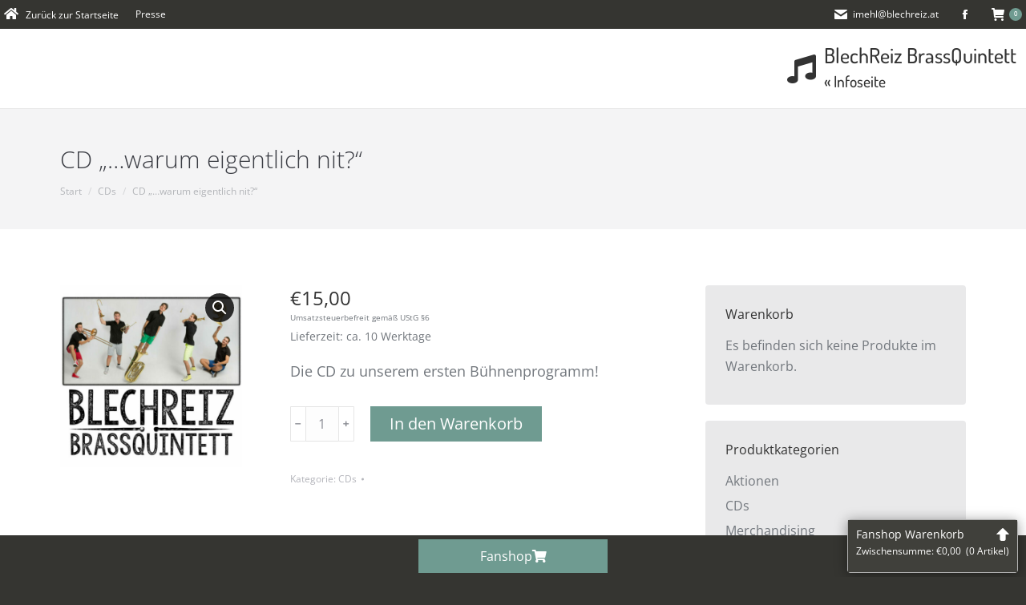

--- FILE ---
content_type: text/html; charset=UTF-8
request_url: https://www.blechreiz.at/produkt/cd-warum-eigentlich-nit/
body_size: 17795
content:
<!DOCTYPE html>
<!--[if !(IE 6) | !(IE 7) | !(IE 8)  ]><!-->
<html lang="de" class="no-js">
<!--<![endif]-->
<head>
	<meta charset="UTF-8" />
		<meta name="viewport" content="width=device-width, initial-scale=1, maximum-scale=1, user-scalable=0">
		<meta name="theme-color" content="#6f9b91"/>	<link rel="profile" href="https://gmpg.org/xfn/11" />
	<title>CD &#8222;&#8230;warum eigentlich nit?&#8220; &#8211; Blechreiz Brassquintett</title>
<meta name='robots' content='max-image-preview:large' />
	<style>img:is([sizes="auto" i], [sizes^="auto," i]) { contain-intrinsic-size: 3000px 1500px }</style>
	
<link rel="alternate" type="application/rss+xml" title="Blechreiz Brassquintett &raquo; Feed" href="https://www.blechreiz.at/feed/" />
<script>
window._wpemojiSettings = {"baseUrl":"https:\/\/s.w.org\/images\/core\/emoji\/15.0.3\/72x72\/","ext":".png","svgUrl":"https:\/\/s.w.org\/images\/core\/emoji\/15.0.3\/svg\/","svgExt":".svg","source":{"concatemoji":"https:\/\/www.blechreiz.at\/wp-includes\/js\/wp-emoji-release.min.js?ver=6.7.4"}};
/*! This file is auto-generated */
!function(i,n){var o,s,e;function c(e){try{var t={supportTests:e,timestamp:(new Date).valueOf()};sessionStorage.setItem(o,JSON.stringify(t))}catch(e){}}function p(e,t,n){e.clearRect(0,0,e.canvas.width,e.canvas.height),e.fillText(t,0,0);var t=new Uint32Array(e.getImageData(0,0,e.canvas.width,e.canvas.height).data),r=(e.clearRect(0,0,e.canvas.width,e.canvas.height),e.fillText(n,0,0),new Uint32Array(e.getImageData(0,0,e.canvas.width,e.canvas.height).data));return t.every(function(e,t){return e===r[t]})}function u(e,t,n){switch(t){case"flag":return n(e,"\ud83c\udff3\ufe0f\u200d\u26a7\ufe0f","\ud83c\udff3\ufe0f\u200b\u26a7\ufe0f")?!1:!n(e,"\ud83c\uddfa\ud83c\uddf3","\ud83c\uddfa\u200b\ud83c\uddf3")&&!n(e,"\ud83c\udff4\udb40\udc67\udb40\udc62\udb40\udc65\udb40\udc6e\udb40\udc67\udb40\udc7f","\ud83c\udff4\u200b\udb40\udc67\u200b\udb40\udc62\u200b\udb40\udc65\u200b\udb40\udc6e\u200b\udb40\udc67\u200b\udb40\udc7f");case"emoji":return!n(e,"\ud83d\udc26\u200d\u2b1b","\ud83d\udc26\u200b\u2b1b")}return!1}function f(e,t,n){var r="undefined"!=typeof WorkerGlobalScope&&self instanceof WorkerGlobalScope?new OffscreenCanvas(300,150):i.createElement("canvas"),a=r.getContext("2d",{willReadFrequently:!0}),o=(a.textBaseline="top",a.font="600 32px Arial",{});return e.forEach(function(e){o[e]=t(a,e,n)}),o}function t(e){var t=i.createElement("script");t.src=e,t.defer=!0,i.head.appendChild(t)}"undefined"!=typeof Promise&&(o="wpEmojiSettingsSupports",s=["flag","emoji"],n.supports={everything:!0,everythingExceptFlag:!0},e=new Promise(function(e){i.addEventListener("DOMContentLoaded",e,{once:!0})}),new Promise(function(t){var n=function(){try{var e=JSON.parse(sessionStorage.getItem(o));if("object"==typeof e&&"number"==typeof e.timestamp&&(new Date).valueOf()<e.timestamp+604800&&"object"==typeof e.supportTests)return e.supportTests}catch(e){}return null}();if(!n){if("undefined"!=typeof Worker&&"undefined"!=typeof OffscreenCanvas&&"undefined"!=typeof URL&&URL.createObjectURL&&"undefined"!=typeof Blob)try{var e="postMessage("+f.toString()+"("+[JSON.stringify(s),u.toString(),p.toString()].join(",")+"));",r=new Blob([e],{type:"text/javascript"}),a=new Worker(URL.createObjectURL(r),{name:"wpTestEmojiSupports"});return void(a.onmessage=function(e){c(n=e.data),a.terminate(),t(n)})}catch(e){}c(n=f(s,u,p))}t(n)}).then(function(e){for(var t in e)n.supports[t]=e[t],n.supports.everything=n.supports.everything&&n.supports[t],"flag"!==t&&(n.supports.everythingExceptFlag=n.supports.everythingExceptFlag&&n.supports[t]);n.supports.everythingExceptFlag=n.supports.everythingExceptFlag&&!n.supports.flag,n.DOMReady=!1,n.readyCallback=function(){n.DOMReady=!0}}).then(function(){return e}).then(function(){var e;n.supports.everything||(n.readyCallback(),(e=n.source||{}).concatemoji?t(e.concatemoji):e.wpemoji&&e.twemoji&&(t(e.twemoji),t(e.wpemoji)))}))}((window,document),window._wpemojiSettings);
</script>
<link rel='stylesheet' id='german-market-blocks-integrations-css' href='https://www.blechreiz.at/wp-content/plugins/woocommerce-german-market/german-market-blocks/build/integrations.css?ver=3.47' media='all' />
<link rel='stylesheet' id='german-market-checkout-block-checkboxes-css' href='https://www.blechreiz.at/wp-content/plugins/woocommerce-german-market/german-market-blocks/build/blocks/checkout-checkboxes/style-index.css?ver=3.47' media='all' />
<style id='wp-emoji-styles-inline-css'>

	img.wp-smiley, img.emoji {
		display: inline !important;
		border: none !important;
		box-shadow: none !important;
		height: 1em !important;
		width: 1em !important;
		margin: 0 0.07em !important;
		vertical-align: -0.1em !important;
		background: none !important;
		padding: 0 !important;
	}
</style>
<link rel='stylesheet' id='wp-block-library-css' href='https://www.blechreiz.at/wp-includes/css/dist/block-library/style.min.css?ver=6.7.4' media='all' />
<style id='wp-block-library-theme-inline-css'>
.wp-block-audio :where(figcaption){color:#555;font-size:13px;text-align:center}.is-dark-theme .wp-block-audio :where(figcaption){color:#ffffffa6}.wp-block-audio{margin:0 0 1em}.wp-block-code{border:1px solid #ccc;border-radius:4px;font-family:Menlo,Consolas,monaco,monospace;padding:.8em 1em}.wp-block-embed :where(figcaption){color:#555;font-size:13px;text-align:center}.is-dark-theme .wp-block-embed :where(figcaption){color:#ffffffa6}.wp-block-embed{margin:0 0 1em}.blocks-gallery-caption{color:#555;font-size:13px;text-align:center}.is-dark-theme .blocks-gallery-caption{color:#ffffffa6}:root :where(.wp-block-image figcaption){color:#555;font-size:13px;text-align:center}.is-dark-theme :root :where(.wp-block-image figcaption){color:#ffffffa6}.wp-block-image{margin:0 0 1em}.wp-block-pullquote{border-bottom:4px solid;border-top:4px solid;color:currentColor;margin-bottom:1.75em}.wp-block-pullquote cite,.wp-block-pullquote footer,.wp-block-pullquote__citation{color:currentColor;font-size:.8125em;font-style:normal;text-transform:uppercase}.wp-block-quote{border-left:.25em solid;margin:0 0 1.75em;padding-left:1em}.wp-block-quote cite,.wp-block-quote footer{color:currentColor;font-size:.8125em;font-style:normal;position:relative}.wp-block-quote:where(.has-text-align-right){border-left:none;border-right:.25em solid;padding-left:0;padding-right:1em}.wp-block-quote:where(.has-text-align-center){border:none;padding-left:0}.wp-block-quote.is-large,.wp-block-quote.is-style-large,.wp-block-quote:where(.is-style-plain){border:none}.wp-block-search .wp-block-search__label{font-weight:700}.wp-block-search__button{border:1px solid #ccc;padding:.375em .625em}:where(.wp-block-group.has-background){padding:1.25em 2.375em}.wp-block-separator.has-css-opacity{opacity:.4}.wp-block-separator{border:none;border-bottom:2px solid;margin-left:auto;margin-right:auto}.wp-block-separator.has-alpha-channel-opacity{opacity:1}.wp-block-separator:not(.is-style-wide):not(.is-style-dots){width:100px}.wp-block-separator.has-background:not(.is-style-dots){border-bottom:none;height:1px}.wp-block-separator.has-background:not(.is-style-wide):not(.is-style-dots){height:2px}.wp-block-table{margin:0 0 1em}.wp-block-table td,.wp-block-table th{word-break:normal}.wp-block-table :where(figcaption){color:#555;font-size:13px;text-align:center}.is-dark-theme .wp-block-table :where(figcaption){color:#ffffffa6}.wp-block-video :where(figcaption){color:#555;font-size:13px;text-align:center}.is-dark-theme .wp-block-video :where(figcaption){color:#ffffffa6}.wp-block-video{margin:0 0 1em}:root :where(.wp-block-template-part.has-background){margin-bottom:0;margin-top:0;padding:1.25em 2.375em}
</style>
<style id='classic-theme-styles-inline-css'>
/*! This file is auto-generated */
.wp-block-button__link{color:#fff;background-color:#32373c;border-radius:9999px;box-shadow:none;text-decoration:none;padding:calc(.667em + 2px) calc(1.333em + 2px);font-size:1.125em}.wp-block-file__button{background:#32373c;color:#fff;text-decoration:none}
</style>
<style id='global-styles-inline-css'>
:root{--wp--preset--aspect-ratio--square: 1;--wp--preset--aspect-ratio--4-3: 4/3;--wp--preset--aspect-ratio--3-4: 3/4;--wp--preset--aspect-ratio--3-2: 3/2;--wp--preset--aspect-ratio--2-3: 2/3;--wp--preset--aspect-ratio--16-9: 16/9;--wp--preset--aspect-ratio--9-16: 9/16;--wp--preset--color--black: #000000;--wp--preset--color--cyan-bluish-gray: #abb8c3;--wp--preset--color--white: #FFF;--wp--preset--color--pale-pink: #f78da7;--wp--preset--color--vivid-red: #cf2e2e;--wp--preset--color--luminous-vivid-orange: #ff6900;--wp--preset--color--luminous-vivid-amber: #fcb900;--wp--preset--color--light-green-cyan: #7bdcb5;--wp--preset--color--vivid-green-cyan: #00d084;--wp--preset--color--pale-cyan-blue: #8ed1fc;--wp--preset--color--vivid-cyan-blue: #0693e3;--wp--preset--color--vivid-purple: #9b51e0;--wp--preset--color--accent: #6f9b91;--wp--preset--color--dark-gray: #111;--wp--preset--color--light-gray: #767676;--wp--preset--gradient--vivid-cyan-blue-to-vivid-purple: linear-gradient(135deg,rgba(6,147,227,1) 0%,rgb(155,81,224) 100%);--wp--preset--gradient--light-green-cyan-to-vivid-green-cyan: linear-gradient(135deg,rgb(122,220,180) 0%,rgb(0,208,130) 100%);--wp--preset--gradient--luminous-vivid-amber-to-luminous-vivid-orange: linear-gradient(135deg,rgba(252,185,0,1) 0%,rgba(255,105,0,1) 100%);--wp--preset--gradient--luminous-vivid-orange-to-vivid-red: linear-gradient(135deg,rgba(255,105,0,1) 0%,rgb(207,46,46) 100%);--wp--preset--gradient--very-light-gray-to-cyan-bluish-gray: linear-gradient(135deg,rgb(238,238,238) 0%,rgb(169,184,195) 100%);--wp--preset--gradient--cool-to-warm-spectrum: linear-gradient(135deg,rgb(74,234,220) 0%,rgb(151,120,209) 20%,rgb(207,42,186) 40%,rgb(238,44,130) 60%,rgb(251,105,98) 80%,rgb(254,248,76) 100%);--wp--preset--gradient--blush-light-purple: linear-gradient(135deg,rgb(255,206,236) 0%,rgb(152,150,240) 100%);--wp--preset--gradient--blush-bordeaux: linear-gradient(135deg,rgb(254,205,165) 0%,rgb(254,45,45) 50%,rgb(107,0,62) 100%);--wp--preset--gradient--luminous-dusk: linear-gradient(135deg,rgb(255,203,112) 0%,rgb(199,81,192) 50%,rgb(65,88,208) 100%);--wp--preset--gradient--pale-ocean: linear-gradient(135deg,rgb(255,245,203) 0%,rgb(182,227,212) 50%,rgb(51,167,181) 100%);--wp--preset--gradient--electric-grass: linear-gradient(135deg,rgb(202,248,128) 0%,rgb(113,206,126) 100%);--wp--preset--gradient--midnight: linear-gradient(135deg,rgb(2,3,129) 0%,rgb(40,116,252) 100%);--wp--preset--font-size--small: 13px;--wp--preset--font-size--medium: 20px;--wp--preset--font-size--large: 36px;--wp--preset--font-size--x-large: 42px;--wp--preset--spacing--20: 0.44rem;--wp--preset--spacing--30: 0.67rem;--wp--preset--spacing--40: 1rem;--wp--preset--spacing--50: 1.5rem;--wp--preset--spacing--60: 2.25rem;--wp--preset--spacing--70: 3.38rem;--wp--preset--spacing--80: 5.06rem;--wp--preset--shadow--natural: 6px 6px 9px rgba(0, 0, 0, 0.2);--wp--preset--shadow--deep: 12px 12px 50px rgba(0, 0, 0, 0.4);--wp--preset--shadow--sharp: 6px 6px 0px rgba(0, 0, 0, 0.2);--wp--preset--shadow--outlined: 6px 6px 0px -3px rgba(255, 255, 255, 1), 6px 6px rgba(0, 0, 0, 1);--wp--preset--shadow--crisp: 6px 6px 0px rgba(0, 0, 0, 1);}:where(.is-layout-flex){gap: 0.5em;}:where(.is-layout-grid){gap: 0.5em;}body .is-layout-flex{display: flex;}.is-layout-flex{flex-wrap: wrap;align-items: center;}.is-layout-flex > :is(*, div){margin: 0;}body .is-layout-grid{display: grid;}.is-layout-grid > :is(*, div){margin: 0;}:where(.wp-block-columns.is-layout-flex){gap: 2em;}:where(.wp-block-columns.is-layout-grid){gap: 2em;}:where(.wp-block-post-template.is-layout-flex){gap: 1.25em;}:where(.wp-block-post-template.is-layout-grid){gap: 1.25em;}.has-black-color{color: var(--wp--preset--color--black) !important;}.has-cyan-bluish-gray-color{color: var(--wp--preset--color--cyan-bluish-gray) !important;}.has-white-color{color: var(--wp--preset--color--white) !important;}.has-pale-pink-color{color: var(--wp--preset--color--pale-pink) !important;}.has-vivid-red-color{color: var(--wp--preset--color--vivid-red) !important;}.has-luminous-vivid-orange-color{color: var(--wp--preset--color--luminous-vivid-orange) !important;}.has-luminous-vivid-amber-color{color: var(--wp--preset--color--luminous-vivid-amber) !important;}.has-light-green-cyan-color{color: var(--wp--preset--color--light-green-cyan) !important;}.has-vivid-green-cyan-color{color: var(--wp--preset--color--vivid-green-cyan) !important;}.has-pale-cyan-blue-color{color: var(--wp--preset--color--pale-cyan-blue) !important;}.has-vivid-cyan-blue-color{color: var(--wp--preset--color--vivid-cyan-blue) !important;}.has-vivid-purple-color{color: var(--wp--preset--color--vivid-purple) !important;}.has-black-background-color{background-color: var(--wp--preset--color--black) !important;}.has-cyan-bluish-gray-background-color{background-color: var(--wp--preset--color--cyan-bluish-gray) !important;}.has-white-background-color{background-color: var(--wp--preset--color--white) !important;}.has-pale-pink-background-color{background-color: var(--wp--preset--color--pale-pink) !important;}.has-vivid-red-background-color{background-color: var(--wp--preset--color--vivid-red) !important;}.has-luminous-vivid-orange-background-color{background-color: var(--wp--preset--color--luminous-vivid-orange) !important;}.has-luminous-vivid-amber-background-color{background-color: var(--wp--preset--color--luminous-vivid-amber) !important;}.has-light-green-cyan-background-color{background-color: var(--wp--preset--color--light-green-cyan) !important;}.has-vivid-green-cyan-background-color{background-color: var(--wp--preset--color--vivid-green-cyan) !important;}.has-pale-cyan-blue-background-color{background-color: var(--wp--preset--color--pale-cyan-blue) !important;}.has-vivid-cyan-blue-background-color{background-color: var(--wp--preset--color--vivid-cyan-blue) !important;}.has-vivid-purple-background-color{background-color: var(--wp--preset--color--vivid-purple) !important;}.has-black-border-color{border-color: var(--wp--preset--color--black) !important;}.has-cyan-bluish-gray-border-color{border-color: var(--wp--preset--color--cyan-bluish-gray) !important;}.has-white-border-color{border-color: var(--wp--preset--color--white) !important;}.has-pale-pink-border-color{border-color: var(--wp--preset--color--pale-pink) !important;}.has-vivid-red-border-color{border-color: var(--wp--preset--color--vivid-red) !important;}.has-luminous-vivid-orange-border-color{border-color: var(--wp--preset--color--luminous-vivid-orange) !important;}.has-luminous-vivid-amber-border-color{border-color: var(--wp--preset--color--luminous-vivid-amber) !important;}.has-light-green-cyan-border-color{border-color: var(--wp--preset--color--light-green-cyan) !important;}.has-vivid-green-cyan-border-color{border-color: var(--wp--preset--color--vivid-green-cyan) !important;}.has-pale-cyan-blue-border-color{border-color: var(--wp--preset--color--pale-cyan-blue) !important;}.has-vivid-cyan-blue-border-color{border-color: var(--wp--preset--color--vivid-cyan-blue) !important;}.has-vivid-purple-border-color{border-color: var(--wp--preset--color--vivid-purple) !important;}.has-vivid-cyan-blue-to-vivid-purple-gradient-background{background: var(--wp--preset--gradient--vivid-cyan-blue-to-vivid-purple) !important;}.has-light-green-cyan-to-vivid-green-cyan-gradient-background{background: var(--wp--preset--gradient--light-green-cyan-to-vivid-green-cyan) !important;}.has-luminous-vivid-amber-to-luminous-vivid-orange-gradient-background{background: var(--wp--preset--gradient--luminous-vivid-amber-to-luminous-vivid-orange) !important;}.has-luminous-vivid-orange-to-vivid-red-gradient-background{background: var(--wp--preset--gradient--luminous-vivid-orange-to-vivid-red) !important;}.has-very-light-gray-to-cyan-bluish-gray-gradient-background{background: var(--wp--preset--gradient--very-light-gray-to-cyan-bluish-gray) !important;}.has-cool-to-warm-spectrum-gradient-background{background: var(--wp--preset--gradient--cool-to-warm-spectrum) !important;}.has-blush-light-purple-gradient-background{background: var(--wp--preset--gradient--blush-light-purple) !important;}.has-blush-bordeaux-gradient-background{background: var(--wp--preset--gradient--blush-bordeaux) !important;}.has-luminous-dusk-gradient-background{background: var(--wp--preset--gradient--luminous-dusk) !important;}.has-pale-ocean-gradient-background{background: var(--wp--preset--gradient--pale-ocean) !important;}.has-electric-grass-gradient-background{background: var(--wp--preset--gradient--electric-grass) !important;}.has-midnight-gradient-background{background: var(--wp--preset--gradient--midnight) !important;}.has-small-font-size{font-size: var(--wp--preset--font-size--small) !important;}.has-medium-font-size{font-size: var(--wp--preset--font-size--medium) !important;}.has-large-font-size{font-size: var(--wp--preset--font-size--large) !important;}.has-x-large-font-size{font-size: var(--wp--preset--font-size--x-large) !important;}
:where(.wp-block-post-template.is-layout-flex){gap: 1.25em;}:where(.wp-block-post-template.is-layout-grid){gap: 1.25em;}
:where(.wp-block-columns.is-layout-flex){gap: 2em;}:where(.wp-block-columns.is-layout-grid){gap: 2em;}
:root :where(.wp-block-pullquote){font-size: 1.5em;line-height: 1.6;}
</style>
<link rel='stylesheet' id='photoswipe-css' href='https://www.blechreiz.at/wp-content/plugins/woocommerce/assets/css/photoswipe/photoswipe.min.css?ver=9.8.1' media='all' />
<link rel='stylesheet' id='photoswipe-default-skin-css' href='https://www.blechreiz.at/wp-content/plugins/woocommerce/assets/css/photoswipe/default-skin/default-skin.min.css?ver=9.8.1' media='all' />
<style id='woocommerce-inline-inline-css'>
.woocommerce form .form-row .required { visibility: visible; }
</style>
<link rel='stylesheet' id='wpfront-notification-bar-css' href='https://www.blechreiz.at/wp-content/plugins/wpfront-notification-bar/css/wpfront-notification-bar.min.css?ver=3.4.2.04051' media='all' />
<link rel='stylesheet' id='brands-styles-css' href='https://www.blechreiz.at/wp-content/plugins/woocommerce/assets/css/brands.css?ver=9.8.1' media='all' />
<link rel='stylesheet' id='the7-font-css' href='https://www.blechreiz.at/wp-content/themes/dt-the7/fonts/icomoon-the7-font/icomoon-the7-font.min.css?ver=12.4.1' media='all' />
<link rel='stylesheet' id='the7-awesome-fonts-css' href='https://www.blechreiz.at/wp-content/themes/dt-the7/fonts/FontAwesome/css/all.min.css?ver=12.4.1' media='all' />
<link rel='stylesheet' id='the7-awesome-fonts-back-css' href='https://www.blechreiz.at/wp-content/themes/dt-the7/fonts/FontAwesome/back-compat.min.css?ver=12.4.1' media='all' />
<link rel='stylesheet' id='the7-Defaults-css' href='https://www.blechreiz.at/wp-content/uploads/smile_fonts/Defaults/Defaults.css?ver=6.7.4' media='all' />
<link rel='stylesheet' id='bw-woofc-resetcss-css' href='https://www.blechreiz.at/wp-content/plugins/floating-cart-for-woocommerce//css/reset.css?ver=180329-133735' media='all' />
<link rel='stylesheet' id='bw-woofc-floatingcartcss-css' href='https://www.blechreiz.at/wp-content/plugins/floating-cart-for-woocommerce//css/floatingcart.css?ver=180329-133735' media='all' />
<link rel='stylesheet' id='simcal-qtip-css' href='https://www.blechreiz.at/wp-content/plugins/google-calendar-events/assets/generated/vendor/jquery.qtip.min.css?ver=3.5.0' media='all' />
<link rel='stylesheet' id='simcal-default-calendar-grid-css' href='https://www.blechreiz.at/wp-content/plugins/google-calendar-events/assets/generated/default-calendar-grid.min.css?ver=3.5.0' media='all' />
<link rel='stylesheet' id='simcal-default-calendar-list-css' href='https://www.blechreiz.at/wp-content/plugins/google-calendar-events/assets/generated/default-calendar-list.min.css?ver=3.5.0' media='all' />
<link rel='stylesheet' id='german-market-blocks-order-button-position-css' href='https://www.blechreiz.at/wp-content/plugins/woocommerce-german-market/german-market-blocks/additional-css/order-button-checkout-fields.css?ver=3.47' media='all' />
<link rel='stylesheet' id='dt-web-fonts-css' href='//www.blechreiz.at/wp-content/uploads/omgf/dt-web-fonts/dt-web-fonts.css?ver=1661320159' media='all' />
<link rel='stylesheet' id='dt-main-css' href='https://www.blechreiz.at/wp-content/themes/dt-the7/css/main.min.css?ver=12.4.1' media='all' />
<style id='dt-main-inline-css'>
body #load {
  display: block;
  height: 100%;
  overflow: hidden;
  position: fixed;
  width: 100%;
  z-index: 9901;
  opacity: 1;
  visibility: visible;
  transition: all .35s ease-out;
}
.load-wrap {
  width: 100%;
  height: 100%;
  background-position: center center;
  background-repeat: no-repeat;
  text-align: center;
  display: -ms-flexbox;
  display: -ms-flex;
  display: flex;
  -ms-align-items: center;
  -ms-flex-align: center;
  align-items: center;
  -ms-flex-flow: column wrap;
  flex-flow: column wrap;
  -ms-flex-pack: center;
  -ms-justify-content: center;
  justify-content: center;
}
.load-wrap > svg {
  position: absolute;
  top: 50%;
  left: 50%;
  transform: translate(-50%,-50%);
}
#load {
  background: var(--the7-elementor-beautiful-loading-bg,#353531);
  --the7-beautiful-spinner-color2: var(--the7-beautiful-spinner-color,#ffffff);
}

</style>
<link rel='stylesheet' id='the7-custom-scrollbar-css' href='https://www.blechreiz.at/wp-content/themes/dt-the7/lib/custom-scrollbar/custom-scrollbar.min.css?ver=12.4.1' media='all' />
<link rel='stylesheet' id='the7-wpbakery-css' href='https://www.blechreiz.at/wp-content/themes/dt-the7/css/wpbakery.min.css?ver=12.4.1' media='all' />
<link rel='stylesheet' id='woocommerce-de_frontend_styles-css' href='https://www.blechreiz.at/wp-content/plugins/woocommerce-german-market/css/frontend.min.css?ver=3.47' media='all' />
<link rel='stylesheet' id='the7-css-vars-css' href='https://www.blechreiz.at/wp-content/uploads/the7-css/css-vars.css?ver=78ecea4dc799' media='all' />
<link rel='stylesheet' id='dt-custom-css' href='https://www.blechreiz.at/wp-content/uploads/the7-css/custom.css?ver=78ecea4dc799' media='all' />
<link rel='stylesheet' id='wc-dt-custom-css' href='https://www.blechreiz.at/wp-content/uploads/the7-css/compatibility/wc-dt-custom.css?ver=78ecea4dc799' media='all' />
<link rel='stylesheet' id='dt-media-css' href='https://www.blechreiz.at/wp-content/uploads/the7-css/media.css?ver=78ecea4dc799' media='all' />
<link rel='stylesheet' id='the7-mega-menu-css' href='https://www.blechreiz.at/wp-content/uploads/the7-css/mega-menu.css?ver=78ecea4dc799' media='all' />
<link rel='stylesheet' id='style-css' href='https://www.blechreiz.at/wp-content/themes/dt-the7-child/style.css?ver=12.4.1' media='all' />
<script src="https://www.blechreiz.at/wp-includes/js/jquery/jquery.min.js?ver=3.7.1" id="jquery-core-js"></script>
<script src="https://www.blechreiz.at/wp-includes/js/jquery/jquery-migrate.min.js?ver=3.4.1" id="jquery-migrate-js"></script>
<script src="https://www.blechreiz.at/wp-content/plugins/woocommerce/assets/js/jquery-blockui/jquery.blockUI.min.js?ver=2.7.0-wc.9.8.1" id="jquery-blockui-js" data-wp-strategy="defer"></script>
<script id="wc-add-to-cart-js-extra">
var wc_add_to_cart_params = {"ajax_url":"\/wp-admin\/admin-ajax.php","wc_ajax_url":"\/?wc-ajax=%%endpoint%%","i18n_view_cart":"Warenkorb anzeigen","cart_url":"https:\/\/www.blechreiz.at\/fanshop\/warenkorb\/","is_cart":"","cart_redirect_after_add":"no"};
</script>
<script src="https://www.blechreiz.at/wp-content/plugins/woocommerce/assets/js/frontend/add-to-cart.min.js?ver=9.8.1" id="wc-add-to-cart-js" data-wp-strategy="defer"></script>
<script src="https://www.blechreiz.at/wp-content/plugins/woocommerce/assets/js/zoom/jquery.zoom.min.js?ver=1.7.21-wc.9.8.1" id="zoom-js" defer data-wp-strategy="defer"></script>
<script src="https://www.blechreiz.at/wp-content/plugins/woocommerce/assets/js/flexslider/jquery.flexslider.min.js?ver=2.7.2-wc.9.8.1" id="flexslider-js" defer data-wp-strategy="defer"></script>
<script src="https://www.blechreiz.at/wp-content/plugins/woocommerce/assets/js/photoswipe/photoswipe.min.js?ver=4.1.1-wc.9.8.1" id="photoswipe-js" defer data-wp-strategy="defer"></script>
<script src="https://www.blechreiz.at/wp-content/plugins/woocommerce/assets/js/photoswipe/photoswipe-ui-default.min.js?ver=4.1.1-wc.9.8.1" id="photoswipe-ui-default-js" defer data-wp-strategy="defer"></script>
<script id="wc-single-product-js-extra">
var wc_single_product_params = {"i18n_required_rating_text":"Bitte w\u00e4hle eine Bewertung","i18n_rating_options":["1 von 5\u00a0Sternen","2 von 5\u00a0Sternen","3 von 5\u00a0Sternen","4 von 5\u00a0Sternen","5 von 5\u00a0Sternen"],"i18n_product_gallery_trigger_text":"Bildergalerie im Vollbildmodus anzeigen","review_rating_required":"yes","flexslider":{"rtl":false,"animation":"slide","smoothHeight":true,"directionNav":false,"controlNav":"thumbnails","slideshow":false,"animationSpeed":500,"animationLoop":false,"allowOneSlide":false},"zoom_enabled":"1","zoom_options":[],"photoswipe_enabled":"1","photoswipe_options":{"shareEl":false,"closeOnScroll":false,"history":false,"hideAnimationDuration":0,"showAnimationDuration":0},"flexslider_enabled":"1"};
</script>
<script src="https://www.blechreiz.at/wp-content/plugins/woocommerce/assets/js/frontend/single-product.min.js?ver=9.8.1" id="wc-single-product-js" defer data-wp-strategy="defer"></script>
<script src="https://www.blechreiz.at/wp-content/plugins/woocommerce/assets/js/js-cookie/js.cookie.min.js?ver=2.1.4-wc.9.8.1" id="js-cookie-js" defer data-wp-strategy="defer"></script>
<script id="woocommerce-js-extra">
var woocommerce_params = {"ajax_url":"\/wp-admin\/admin-ajax.php","wc_ajax_url":"\/?wc-ajax=%%endpoint%%","i18n_password_show":"Passwort anzeigen","i18n_password_hide":"Passwort verbergen"};
</script>
<script src="https://www.blechreiz.at/wp-content/plugins/woocommerce/assets/js/frontend/woocommerce.min.js?ver=9.8.1" id="woocommerce-js" defer data-wp-strategy="defer"></script>
<script src="https://www.blechreiz.at/wp-content/plugins/js_composer/assets/js/vendors/woocommerce-add-to-cart.js?ver=8.3.1" id="vc_woocommerce-add-to-cart-js-js"></script>
<script src="https://www.blechreiz.at/wp-content/plugins/wpfront-notification-bar/js/wpfront-notification-bar.min.js?ver=3.4.2.04051" id="wpfront-notification-bar-js"></script>
<script id="bw-woofc-frontend-js-js-extra">
var bwwoofcvars = {"ajaxNonce":"74f0e0682c","ajaxHandlerUrl":"https:\/\/www.blechreiz.at\/wp-admin\/admin-ajax.php"};
</script>
<script src="https://www.blechreiz.at/wp-content/plugins/floating-cart-for-woocommerce//scripts/bravowp-woo-floatingcart.js?ver=180329-133735" id="bw-woofc-frontend-js-js"></script>
<script id="dt-above-fold-js-extra">
var dtLocal = {"themeUrl":"https:\/\/www.blechreiz.at\/wp-content\/themes\/dt-the7","passText":"Um diesen gesch\u00fctzten Eintrag anzusehen, geben Sie bitte das Passwort ein:","moreButtonText":{"loading":"Lade...","loadMore":"Mehr laden"},"postID":"1520","ajaxurl":"https:\/\/www.blechreiz.at\/wp-admin\/admin-ajax.php","REST":{"baseUrl":"https:\/\/www.blechreiz.at\/wp-json\/the7\/v1","endpoints":{"sendMail":"\/send-mail"}},"contactMessages":{"required":"One or more fields have an error. Please check and try again.","terms":"Please accept the privacy policy.","fillTheCaptchaError":"Please, fill the captcha."},"captchaSiteKey":"","ajaxNonce":"4767748583","pageData":"","themeSettings":{"smoothScroll":"off","lazyLoading":false,"desktopHeader":{"height":70},"ToggleCaptionEnabled":"disabled","ToggleCaption":"Navigation","floatingHeader":{"showAfter":100,"showMenu":true,"height":70,"logo":{"showLogo":true,"html":"","url":"https:\/\/www.blechreiz.at\/"}},"topLine":{"floatingTopLine":{"logo":{"showLogo":false,"html":""}}},"mobileHeader":{"firstSwitchPoint":970,"secondSwitchPoint":768,"firstSwitchPointHeight":70,"secondSwitchPointHeight":70,"mobileToggleCaptionEnabled":"disabled","mobileToggleCaption":"Menu"},"stickyMobileHeaderFirstSwitch":{"logo":{"html":""}},"stickyMobileHeaderSecondSwitch":{"logo":{"html":""}},"sidebar":{"switchPoint":970},"boxedWidth":"1280px"},"VCMobileScreenWidth":"768","wcCartFragmentHash":"14b337e17a4ff9a1ed011c133576f69e"};
var dtShare = {"shareButtonText":{"facebook":"Share on Facebook","twitter":"Share on X","pinterest":"Pin it","linkedin":"Share on Linkedin","whatsapp":"Share on Whatsapp"},"overlayOpacity":"85"};
</script>
<script src="https://www.blechreiz.at/wp-content/themes/dt-the7/js/above-the-fold.min.js?ver=12.4.1" id="dt-above-fold-js"></script>
<script id="woocommerce_de_frontend-js-extra">
var sepa_ajax_object = {"ajax_url":"https:\/\/www.blechreiz.at\/wp-admin\/admin-ajax.php","nonce":"0ac5ef8f0a"};
var woocommerce_remove_updated_totals = {"val":"0"};
var woocommerce_payment_update = {"val":"1"};
var german_market_price_variable_products = {"val":"gm_default"};
var german_market_price_variable_theme_extra_element = {"val":"none"};
var german_market_legal_info_product_reviews = {"element":".woocommerce-Reviews .commentlist","activated":"off"};
var ship_different_address = {"message":"<p class=\"woocommerce-notice woocommerce-notice--info woocommerce-info\" id=\"german-market-puchase-on-account-message\">\"Lieferung an eine andere Adresse senden\" ist f\u00fcr die gew\u00e4hlte Zahlungsart \"Kauf auf Rechnung\" nicht verf\u00fcgbar und wurde deaktiviert!<\/p>","before_element":".woocommerce-checkout-payment"};
</script>
<script src="https://www.blechreiz.at/wp-content/plugins/woocommerce-german-market/js/WooCommerce-German-Market-Frontend.min.js?ver=3.47" id="woocommerce_de_frontend-js"></script>
<script src="https://www.blechreiz.at/wp-content/themes/dt-the7/js/compatibility/woocommerce/woocommerce.min.js?ver=12.4.1" id="dt-woocommerce-js"></script>
<script></script><link rel="https://api.w.org/" href="https://www.blechreiz.at/wp-json/" /><link rel="alternate" title="JSON" type="application/json" href="https://www.blechreiz.at/wp-json/wp/v2/product/1520" /><link rel="EditURI" type="application/rsd+xml" title="RSD" href="https://www.blechreiz.at/xmlrpc.php?rsd" />
<meta name="generator" content="WordPress 6.7.4" />
<meta name="generator" content="WooCommerce 9.8.1" />
<link rel="canonical" href="https://www.blechreiz.at/produkt/cd-warum-eigentlich-nit/" />
<link rel='shortlink' href='https://www.blechreiz.at/?p=1520' />
<link rel="alternate" title="oEmbed (JSON)" type="application/json+oembed" href="https://www.blechreiz.at/wp-json/oembed/1.0/embed?url=https%3A%2F%2Fwww.blechreiz.at%2Fprodukt%2Fcd-warum-eigentlich-nit%2F" />
<link rel="alternate" title="oEmbed (XML)" type="text/xml+oembed" href="https://www.blechreiz.at/wp-json/oembed/1.0/embed?url=https%3A%2F%2Fwww.blechreiz.at%2Fprodukt%2Fcd-warum-eigentlich-nit%2F&#038;format=xml" />
<meta property="og:site_name" content="Blechreiz Brassquintett" />
<meta property="og:title" content="CD &#8222;&#8230;warum eigentlich nit?&#8220;" />
<meta property="og:image" content="https://www.blechreiz.at/wp-content/uploads/2017/12/Cover-e1683825630800.jpg" />
<meta property="og:url" content="https://www.blechreiz.at/produkt/cd-warum-eigentlich-nit/" />
<meta property="og:type" content="article" />
	<noscript><style>.woocommerce-product-gallery{ opacity: 1 !important; }</style></noscript>
	<meta name="generator" content="Powered by WPBakery Page Builder - drag and drop page builder for WordPress."/>
<script type="text/javascript" id="the7-loader-script">
document.addEventListener("DOMContentLoaded", function(event) {
	var load = document.getElementById("load");
	if(!load.classList.contains('loader-removed')){
		var removeLoading = setTimeout(function() {
			load.className += " loader-removed";
		}, 300);
	}
});
</script>
		<link rel="icon" href="https://www.blechreiz.at/wp-content/uploads/sites/15/2016/03/the7-new-fav1.gif" type="image/gif" sizes="16x16"/><link rel="icon" href="https://www.blechreiz.at/wp-content/uploads/sites/15/2016/03/the7-new-fav-hd1.gif" type="image/gif" sizes="32x32"/><noscript><style> .wpb_animate_when_almost_visible { opacity: 1; }</style></noscript><!-- Global site tag (gtag.js) - Google Analytics -->
<script async src="https://www.googletagmanager.com/gtag/js?id=UA-116574255-1"></script>
<script>
  window.dataLayer = window.dataLayer || [];
  function gtag(){dataLayer.push(arguments);}
  gtag('js', new Date());

  gtag('config', 'UA-116574255-1');
</script>
<style id='the7-custom-inline-css' type='text/css'>
/*Font near contact form select menus*/
.product-preorder-form {
font-size: 14px; 
color: #333333; 
}

/*Font in contact form messages*/
.wpcf7-response-output {
color: #333333;
font-size: 14px;
line-height: 20px;
font-weight: 700;
}

.simcal-date-format { color: #fff; } 


.wp-playlist { border: none !important; }

.woocommerce_de_versandkosten, .wgm-kleinunternehmerregelung {
    font-size: 10px;
    line-height: 16px;
}
.woocommerce_de_versandkosten {
    margin-bottom:10px;
}

p.price {
    margin: 0!important;
}

.fa-big{
font-size: 2.0em!important;
margin: 10px!important;
}

h4.entry-title{
font-family: open sans;
}

/* Anpassungen an Bestellung prüfen */

span.price { display: none !important; }
.woocommerce_de_versandkosten { display: none !important; }

form.wgm-second-checkout .col-1 {
width: 100%!important;
margin-bottom: 40px;
}

h4#payment_method{
font: normal 15px / 27px "Roboto", Helvetica, Arial, Verdana, sans-serif;
word-spacing: normal;
    color: #85868c;
padding-bottom: 10px;
border-bottom: 1px rgba(51,51,51,0.12) solid; 
margin-bottom: 40px;
}

form.wgm-second-checkout
.tm-cart-edit-options {
display: none;
}

form.wgm-second-checkout .wgm-go-back-button {
display: none;
}

form.wgm-second-checkout td { width: 50% !important; }
p.form-row.terms.wc-terms-and-conditions > label { font-size: 18px !important;  }
form-row terms { font-size: 18px !important; color: #000 !important; }

/* Formular Pop */

#gform_wrapper_4, #gform_wrapper_4 h2.gsection_title, #gform_wrapper_4 label{
color:#fff;
}

input#gform_submit_button_4 {
    background-color: #CECDCC;
color: #4F4E4E ;
}

input#gform_submit_button_4:hover{
 background-color: #CECDCC!important;
}

/* Kalender anpassen */
.simcal-event-end-date {display: none !important; }


/* Flow Leiste Footer */
a.flow-button{
background-color: #41413c;
width:200px;
}


/*webshop */

.fa-times{
color:red!important;
}

.vc_btn3.vc_btn3-color-info, .vc_btn3.vc_btn3-color-info.vc_btn3-style-flat, .vc_btn3.vc_btn3-color-info, .vc_btn3.vc_btn3-color-info.vc_btn3-style-flat:hover , .vc_btn3.vc_btn3-color-info, .vc_btn3.vc_btn3-color-info.vc_btn3-style-flat:visited {
    color: #FFF;
    background-color: #6f9b91;
    height: 100%;
    display: block!important;
    padding: 25px;
}

.vc_btn3-container.vc_btn3-inline {
margin-bottom: 0;
    display: block!important;
}
/* Termine */
.dateCol {
    background: #2E3032;
    color:#fff;
}

.ortCol, .titleCol {
    background: #fff;
}


.ortCol, .titleCol, .dateCol {
   padding: 10px;
}

.termineRow {
   border-top: 1px #525457 solid;
    font-size: 16px;
margin-top:1px;

}

.simcal-default-calendar-list ul.simcal-events{
   margin-top:0px;
}

.simcal-event-description{
   text-align: center;
}

.ortIcon {
    margin-top: -45px;
}

.terminzeit { color: #2E3032 !important; }
.terminzeit .simcal-event-start { color: #fff !important; }
.terminzeit .simcal-event-end-time { display: none !important; }

#bravowp-woo-floatingcart {z-index: 99999999999 !important;}
</style>
</head>
<body id="the7-body" class="product-template-default single single-product postid-1520 wp-embed-responsive theme-dt-the7 woocommerce woocommerce-page woocommerce-no-js no-comments dt-responsive-on right-mobile-menu-close-icon ouside-menu-close-icon mobile-hamburger-close-bg-enable mobile-hamburger-close-bg-hover-enable  fade-medium-mobile-menu-close-icon fade-medium-menu-close-icon srcset-enabled btn-flat custom-btn-color custom-btn-hover-color phantom-fade phantom-line-decoration phantom-main-logo-on top-header first-switch-logo-center first-switch-menu-left second-switch-logo-center second-switch-menu-left right-mobile-menu layzr-loading-on popup-message-style the7-ver-12.4.1 dt-fa-compatibility hide-product-title wpb-js-composer js-comp-ver-8.3.1 vc_responsive">
<!-- The7 12.4.1 -->
<div id="load" class="ring-loader">
	<div class="load-wrap">
<style type="text/css">
    .the7-spinner {
        width: 72px;
        height: 72px;
        position: relative;
    }
    .the7-spinner > div {
        border-radius: 50%;
        width: 9px;
        left: 0;
        box-sizing: border-box;
        display: block;
        position: absolute;
        border: 9px solid #fff;
        width: 72px;
        height: 72px;
    }
    .the7-spinner-ring-bg{
        opacity: 0.25;
    }
    div.the7-spinner-ring {
        animation: spinner-animation 0.8s cubic-bezier(1, 1, 1, 1) infinite;
        border-color:var(--the7-beautiful-spinner-color2) transparent transparent transparent;
    }

    @keyframes spinner-animation{
        from{
            transform: rotate(0deg);
        }
        to {
            transform: rotate(360deg);
        }
    }
</style>

<div class="the7-spinner">
    <div class="the7-spinner-ring-bg"></div>
    <div class="the7-spinner-ring"></div>
</div></div>
</div>
<div id="page" >
	<a class="skip-link screen-reader-text" href="#content">Zum Inhalt springen</a>

<div class="masthead inline-header right widgets full-width line-decoration shadow-mobile-header-decoration small-mobile-menu-icon mobile-menu-icon-bg-on mobile-menu-icon-hover-bg-on dt-parent-menu-clickable show-sub-menu-on-hover"  role="banner">

	<div class="top-bar">
	<div class="top-bar-bg" ></div>
	<div class="left-widgets mini-widgets"><div class="mini-nav show-on-desktop in-top-bar-left in-menu-second-switch list-type-menu select-type-menu-first-switch select-type-menu-second-switch"><ul id="top-menu"><li class="menu-item menu-item-type-post_type menu-item-object-page menu-item-home menu-item-1578 first depth-0"><a href='https://www.blechreiz.at/' data-level='1'><span class="menu-item-text"><span class="menu-text"><i class="fa fa-home" aria-hidden="true"></i> Zurück zur Startseite</span></span></a></li> <li class="menu-item menu-item-type-post_type menu-item-object-page menu-item-1769 last depth-0"><a href='https://www.blechreiz.at/brassquintett/presse/' data-level='1'><span class="menu-item-text"><span class="menu-text">Presse</span></span></a></li> </ul><div class="menu-select"><span class="customSelect1"><span class="customSelectInner"><i class=" the7-mw-icon-dropdown-menu-bold"></i>Kopfleistenmenü</span></span></div></div></div><div class="right-widgets mini-widgets"><span class="mini-contacts email show-on-desktop in-top-bar-right in-menu-second-switch"><i class="fa-fw the7-mw-icon-mail-bold"></i>imehl@blechreiz.at</span><div class="soc-ico show-on-desktop in-top-bar-right hide-on-second-switch disabled-bg disabled-border border-off hover-disabled-bg hover-disabled-border  hover-border-off"><a title="Facebook page opens in new window" href="https://www.facebook.com/BlechreizBrassquintett/?ref=ts" target="_blank" class="facebook"><span class="soc-font-icon"></span><span class="screen-reader-text">Facebook page opens in new window</span></a></div><div class="show-on-desktop in-top-bar-right in-menu-second-switch">
<div class="wc-shopping-cart shopping-cart text-disable round-counter-style show-sub-cart" data-cart-hash="14b337e17a4ff9a1ed011c133576f69e">

	<a class="wc-ico-cart text-disable round-counter-style show-sub-cart" href="https://www.blechreiz.at/fanshop/warenkorb/"><i class="the7-mw-icon-cart-bold"></i>&nbsp;<span class="counter">0</span></a>

	<div class="shopping-cart-wrap">
		<div class="shopping-cart-inner">
			
						<p class="buttons top-position">
				<a href="https://www.blechreiz.at/fanshop/warenkorb/" class="button view-cart">Zeige Einkaufswagen</a><a href="https://www.blechreiz.at/fanshop/kasse/" class="button checkout">Kasse</a>			</p>

						<ul class="cart_list product_list_widget empty">
				<li>Keine Produkte im Einkaufswagen.</li>			</ul>
			<div class="shopping-cart-bottom" style="display: none">
				<p class="total">
					<strong>Zwischensumme:</strong> <span class="woocommerce-Price-amount amount"><bdi><span class="woocommerce-Price-currencySymbol">&euro;</span>0,00</bdi></span>				</p>
				<p class="buttons">
					<a href="https://www.blechreiz.at/fanshop/warenkorb/" class="button view-cart">Zeige Einkaufswagen</a><a href="https://www.blechreiz.at/fanshop/kasse/" class="button checkout">Kasse</a>				</p>
			</div>
					</div>
	</div>

</div>
</div></div></div>

	<header class="header-bar">

		<div class="branding">
	<div id="site-title" class="assistive-text">Blechreiz Brassquintett</div>
	<div id="site-description" class="assistive-text"></div>
	</div>

		<ul id="primary-menu" class="main-nav outside-item-remove-margin"><li class="menu-item menu-item-type-post_type menu-item-object-page menu-item-1411 first last depth-0"><a href='https://www.blechreiz.at/brassquintett/' data-level='1'><i class="fa fa-music fa-big" aria-hidden="true"></i><span class="menu-item-text"><span class="menu-text">BlechReiz BrassQuintett<br><small>« Infoseite</small></span></span></a></li> </ul>
		
	</header>

</div>
<div role="navigation" aria-label="Main Menu" class="dt-mobile-header mobile-menu-show-divider">
	<div class="dt-close-mobile-menu-icon" aria-label="Close" role="button" tabindex="0"><div class="close-line-wrap"><span class="close-line"></span><span class="close-line"></span><span class="close-line"></span></div></div>	<ul id="mobile-menu" class="mobile-main-nav">
		<li class="menu-item menu-item-type-post_type menu-item-object-page menu-item-1411 first last depth-0"><a href='https://www.blechreiz.at/brassquintett/' data-level='1'><i class="fa fa-music fa-big" aria-hidden="true"></i><span class="menu-item-text"><span class="menu-text">BlechReiz BrassQuintett<br><small>« Infoseite</small></span></span></a></li> 	</ul>
	<div class='mobile-mini-widgets-in-menu'></div>
</div>

		<div class="page-title content-left solid-bg page-title-responsive-enabled">
			<div class="wf-wrap">

				<div class="page-title-head hgroup"><h2 class="entry-title">CD &#8222;&#8230;warum eigentlich nit?&#8220;</h2></div><div class="page-title-breadcrumbs"><div class="assistive-text">Sie befinden sich hier:</div><ol class="breadcrumbs text-small" itemscope itemtype="https://schema.org/BreadcrumbList"><li itemprop="itemListElement" itemscope itemtype="https://schema.org/ListItem"><a itemprop="item" href="https://www.blechreiz.at" title="Start"><span itemprop="name">Start</span></a><meta itemprop="position" content="1" /></li><li itemprop="itemListElement" itemscope itemtype="https://schema.org/ListItem"><a itemprop="item" href="https://www.blechreiz.at/produkt-kategorie/cds/" title="CDs"><span itemprop="name">CDs</span></a><meta itemprop="position" content="2" /></li><li itemprop="itemListElement" itemscope itemtype="https://schema.org/ListItem"><span itemprop="name">CD &#8222;&#8230;warum eigentlich nit?&#8220;</span><meta itemprop="position" content="3" /></li></ol></div>			</div>
		</div>

		

<div id="main" class="sidebar-right sidebar-divider-off">

	
	<div class="main-gradient"></div>
	<div class="wf-wrap">
	<div class="wf-container-main">

	

			<!-- Content -->
		<div id="content" class="content" role="main">
	
					
			<div class="woocommerce-notices-wrapper"></div><div id="product-1520" class="description-off product type-product post-1520 status-publish first instock product_cat-cds has-post-thumbnail shipping-taxable purchasable product-type-simple">

	<div class="woocommerce-product-gallery woocommerce-product-gallery--with-images woocommerce-product-gallery--columns-4 images" data-columns="4" style="opacity: 0; transition: opacity .25s ease-in-out;">
	<div class="woocommerce-product-gallery__wrapper">
		<div data-thumb="https://www.blechreiz.at/wp-content/uploads/2017/12/Cover-300x300.jpg" data-thumb-alt="CD &quot;...warum eigentlich nit?&quot;" data-thumb-srcset="https://www.blechreiz.at/wp-content/uploads/2017/12/Cover-300x300.jpg 300w, https://www.blechreiz.at/wp-content/uploads/2017/12/Cover-150x150.jpg 150w, https://www.blechreiz.at/wp-content/uploads/2017/12/Cover-768x768.jpg 768w, https://www.blechreiz.at/wp-content/uploads/2017/12/Cover-1024x1024.jpg 1024w, https://www.blechreiz.at/wp-content/uploads/2017/12/Cover-180x180.jpg 180w, https://www.blechreiz.at/wp-content/uploads/2017/12/Cover-600x600.jpg 600w, https://www.blechreiz.at/wp-content/uploads/2017/12/Cover-e1683825630800.jpg 500w"  data-thumb-sizes="(max-width: 200px) 100vw, 200px" class="woocommerce-product-gallery__image"><a href="https://www.blechreiz.at/wp-content/uploads/2017/12/Cover-e1683825630800.jpg"><img width="500" height="500" src="https://www.blechreiz.at/wp-content/uploads/2017/12/Cover-e1683825630800.jpg" class="wp-post-image" alt="CD &quot;...warum eigentlich nit?&quot;" data-caption="" data-src="https://www.blechreiz.at/wp-content/uploads/2017/12/Cover-e1683825630800.jpg" data-large_image="https://www.blechreiz.at/wp-content/uploads/2017/12/Cover-e1683825630800.jpg" data-large_image_width="500" data-large_image_height="500" decoding="async" fetchpriority="high" /></a></div>	</div>
</div>

	<div class="summary entry-summary">
		<h1 class="product_title entry-title">CD &#8222;&#8230;warum eigentlich nit?&#8220;</h1>
		
				<div class="legacy-itemprop-offers">

		
			<p class="price"><span class="woocommerce-Price-amount amount"><bdi><span class="woocommerce-Price-currencySymbol">&euro;</span>15,00</bdi></span></p>
		<div class="wgm-info woocommerce-de_price_taxrate ">
				<span class="wgm-kleinunternehmerregelung">Umsatzsteuerbefreit gemäß UStG §6</span>

				</div>
		<div class="wgm-info woocommerce_de_versandkosten">zzgl. <a class="versandkosten" href="https://www.blechreiz.at/fanshop/versand__lieferung/" target="_blank">Versand</a></div><div class="wgm-info shipping_de shipping_de_string delivery-time-ca-10-werktage">
				<small>
					<span>Lieferzeit: ca. 10 Werktage</span>
				</small>
			</div>
		</div>

		<div class="woocommerce-product-details__short-description">
	<p>Die CD zu unserem ersten Bühnenprogramm!</p>
</div>

	
	<form class="cart" action="https://www.blechreiz.at/produkt/cd-warum-eigentlich-nit/" method="post" enctype='multipart/form-data'>
		
		<div class="quantity buttons_added">
		<label class="screen-reader-text" for="quantity_6971bc61240ea">CD &quot;...warum eigentlich nit?&quot; Menge</label>

	<button type="button" class="minus is-form">﹣</button>
	<input
		type="number"
				id="quantity_6971bc61240ea"
		class="input-text qty text"
		name="quantity"
		value="1"
		aria-label="Produktmenge"
				min="1"
		max=""
					step="1"
		placeholder=""
		inputmode="numeric"
			autocomplete="off"
			/>

	<button type="button" class="plus is-form">﹢</button>
	</div>

		<button type="submit" name="add-to-cart" value="1520" class="single_add_to_cart_button button alt">In den Warenkorb</button>

			</form>

	
<div class="product_meta">

	
	

	<span class="posted_in">Kategorie: <a href="https://www.blechreiz.at/produkt-kategorie/cds/" rel="tag">CDs</a></span>	
	
	
	
</div>
<span class="german-market-summary-gpsr"></span>	</div>

	
	<section class="up-sells upsells products">
					<h2>Das könnte dir auch gefallen&nbsp;&hellip;</h2>
		
		<ul class="related-product cart-btn-below-img">

			
			
                <li>
				                    <a class="product-thumbnail" href="https://www.blechreiz.at/produkt/t-shirt-he-du-i-glab-i-kenn-di-hawara/">
						<img width="300" height="300" src="https://www.blechreiz.at/wp-content/uploads/2017/12/tshirt_men_01.jpg" class="attachment-woocommerce_thumbnail size-woocommerce_thumbnail" alt="&lt;i class=&quot;fa fa-mars&quot; aria-hidden=&quot;true&quot;&gt;&lt;/i&gt; T-Shirt für Hawara &quot;He du i glab i kenn di&quot;" decoding="async" srcset="https://www.blechreiz.at/wp-content/uploads/2017/12/tshirt_men_01.jpg 1920w, https://www.blechreiz.at/wp-content/uploads/2017/12/tshirt_men_01-150x150.jpg 150w, https://www.blechreiz.at/wp-content/uploads/2017/12/tshirt_men_01-300x300.jpg 300w, https://www.blechreiz.at/wp-content/uploads/2017/12/tshirt_men_01-768x768.jpg 768w, https://www.blechreiz.at/wp-content/uploads/2017/12/tshirt_men_01-1024x1024.jpg 1024w, https://www.blechreiz.at/wp-content/uploads/2017/12/tshirt_men_01-180x180.jpg 180w, https://www.blechreiz.at/wp-content/uploads/2017/12/tshirt_men_01-600x600.jpg 600w" sizes="(max-width: 300px) 100vw, 300px" />                    </a>
                    <div class="product-content">
                        <a class="product-title" href="https://www.blechreiz.at/produkt/t-shirt-he-du-i-glab-i-kenn-di-hawara/">
							<i class="fa fa-mars" aria-hidden="true"></i> T-Shirt für Hawara "He du i glab i kenn di"                        </a>

                        <span class="price"><span class="woocommerce-Price-amount amount"><bdi><span class="woocommerce-Price-currencySymbol">&euro;</span>15,00</bdi></span></span>

						<div class="woo-buttons"><a href="https://www.blechreiz.at/produkt/t-shirt-he-du-i-glab-i-kenn-di-hawara/" aria-describedby="woocommerce_loop_add_to_cart_link_describedby_1396" data-quantity="1" class="product_type_variable add_to_cart_button" data-product_id="1396" data-product_sku="" aria-label="Wähle Optionen für „ T-Shirt für Hawara &quot;He du i glab i kenn di&quot;“" rel="nofollow">Ausführung wählen</a>	<span id="woocommerce_loop_add_to_cart_link_describedby_1396" class="screen-reader-text">
		Dieses Produkt weist mehrere Varianten auf. Die Optionen können auf der Produktseite gewählt werden	</span>
</div>                    </div>

                </li>


			
        </ul>

	</section>


	<section class="related products">

					<h2>Ähnliche Produkte</h2>
		
        <ul class="related-product cart-btn-below-img">

			
			                <li>
					                    <a class="product-thumbnail" href="https://www.blechreiz.at/produkt/brass-fan-paket/">
						<img width="300" height="300" src="https://www.blechreiz.at/wp-content/uploads/2022/11/02_Brass-Fan-Paket-300x300.png" class="attachment-woocommerce_thumbnail size-woocommerce_thumbnail" alt="Brass-Fan Paket" decoding="async" srcset="https://www.blechreiz.at/wp-content/uploads/2022/11/02_Brass-Fan-Paket-300x300.png 300w, https://www.blechreiz.at/wp-content/uploads/2022/11/02_Brass-Fan-Paket-150x150.png 150w, https://www.blechreiz.at/wp-content/uploads/2022/11/02_Brass-Fan-Paket-180x180.png 180w, https://www.blechreiz.at/wp-content/uploads/2022/11/02_Brass-Fan-Paket-600x600.png 600w" sizes="(max-width: 300px) 100vw, 300px" />                    </a>
                    <div class="product-content">
                        <a class="product-title" href="https://www.blechreiz.at/produkt/brass-fan-paket/">
							Brass-Fan Paket                        </a>

                        <span class="price"><span class="woocommerce-Price-amount amount"><bdi><span class="woocommerce-Price-currencySymbol">&euro;</span>34,00</bdi></span></span>

						<div class="woo-buttons"><a href="?add-to-cart=2280" aria-describedby="woocommerce_loop_add_to_cart_link_describedby_2280" data-quantity="1" class="product_type_simple add_to_cart_button ajax_add_to_cart" data-product_id="2280" data-product_sku="" aria-label="In den Warenkorb legen: „Brass-Fan Paket“" rel="nofollow" data-success_message="„Brass-Fan Paket“ wurde deinem Warenkorb hinzugefügt">In den Warenkorb</a>	<span id="woocommerce_loop_add_to_cart_link_describedby_2280" class="screen-reader-text">
			</span>
</div>                    </div>
                </li>

			                <li>
					                    <a class="product-thumbnail" href="https://www.blechreiz.at/produkt/abgepresste-lippen-mega-paket/">
						<img width="300" height="300" src="https://www.blechreiz.at/wp-content/uploads/2022/11/01_Agepresste-Lippen-Mega-Paket-300x300.png" class="attachment-woocommerce_thumbnail size-woocommerce_thumbnail" alt="Abgepresste-Lippen-Mega Paket" decoding="async" loading="lazy" srcset="https://www.blechreiz.at/wp-content/uploads/2022/11/01_Agepresste-Lippen-Mega-Paket-300x300.png 300w, https://www.blechreiz.at/wp-content/uploads/2022/11/01_Agepresste-Lippen-Mega-Paket-150x150.png 150w, https://www.blechreiz.at/wp-content/uploads/2022/11/01_Agepresste-Lippen-Mega-Paket-180x180.png 180w, https://www.blechreiz.at/wp-content/uploads/2022/11/01_Agepresste-Lippen-Mega-Paket-600x600.png 600w" sizes="auto, (max-width: 300px) 100vw, 300px" />                    </a>
                    <div class="product-content">
                        <a class="product-title" href="https://www.blechreiz.at/produkt/abgepresste-lippen-mega-paket/">
							Abgepresste-Lippen-Mega Paket                        </a>

                        <span class="price"><span class="woocommerce-Price-amount amount"><bdi><span class="woocommerce-Price-currencySymbol">&euro;</span>76,00</bdi></span></span>

						<div class="woo-buttons"><a href="?add-to-cart=2282" aria-describedby="woocommerce_loop_add_to_cart_link_describedby_2282" data-quantity="1" class="product_type_simple add_to_cart_button ajax_add_to_cart" data-product_id="2282" data-product_sku="" aria-label="In den Warenkorb legen: „Abgepresste-Lippen-Mega Paket“" rel="nofollow" data-success_message="„Abgepresste-Lippen-Mega Paket“ wurde deinem Warenkorb hinzugefügt">In den Warenkorb</a>	<span id="woocommerce_loop_add_to_cart_link_describedby_2282" class="screen-reader-text">
			</span>
</div>                    </div>
                </li>

			                <li>
					                    <a class="product-thumbnail" href="https://www.blechreiz.at/produkt/cd-together/">
						<img width="300" height="300" src="https://www.blechreiz.at/wp-content/uploads/2022/04/Cover-e1649323874413-300x300.jpg" class="attachment-woocommerce_thumbnail size-woocommerce_thumbnail" alt="CD &quot;Together&quot;" decoding="async" loading="lazy" />                    </a>
                    <div class="product-content">
                        <a class="product-title" href="https://www.blechreiz.at/produkt/cd-together/">
							CD "Together"                        </a>

                        <span class="price"><span class="woocommerce-Price-amount amount"><bdi><span class="woocommerce-Price-currencySymbol">&euro;</span>18,00</bdi></span></span>

						<div class="woo-buttons"><a href="?add-to-cart=2226" aria-describedby="woocommerce_loop_add_to_cart_link_describedby_2226" data-quantity="1" class="product_type_simple add_to_cart_button ajax_add_to_cart" data-product_id="2226" data-product_sku="" aria-label="In den Warenkorb legen: „CD &quot;Together&quot;“" rel="nofollow" data-success_message="„CD &quot;Together&quot;“ wurde deinem Warenkorb hinzugefügt">In den Warenkorb</a>	<span id="woocommerce_loop_add_to_cart_link_describedby_2226" class="screen-reader-text">
			</span>
</div>                    </div>
                </li>

			
        </ul>

	</section>

</div>


		
			</div>
	
	
	<aside id="sidebar" class="sidebar bg-under-widget">
		<div class="sidebar-content widget-divider-off">
			<section id="woocommerce_widget_cart-2" class="widget woocommerce widget_shopping_cart"><div class="widget-title">Warenkorb</div><div class="widget_shopping_cart_content"></div></section><section id="woocommerce_product_categories-2" class="widget woocommerce widget_product_categories"><div class="widget-title">Produktkategorien</div><ul class="product-categories"><li class="cat-item cat-item-58"><a href="https://www.blechreiz.at/produkt-kategorie/aktionen/">Aktionen</a></li>
<li class="cat-item cat-item-45 current-cat"><a href="https://www.blechreiz.at/produkt-kategorie/cds/">CDs</a></li>
<li class="cat-item cat-item-43"><a href="https://www.blechreiz.at/produkt-kategorie/merchandising/">Merchandising</a></li>
<li class="cat-item cat-item-42"><a href="https://www.blechreiz.at/produkt-kategorie/notenblatt/">Notenblatt</a></li>
<li class="cat-item cat-item-59"><a href="https://www.blechreiz.at/produkt-kategorie/unkategorisiert/">Unkategorisiert</a></li>
</ul></section>		</div>
	</aside><!-- #sidebar -->



			</div><!-- .wf-container -->
		</div><!-- .wf-wrap -->

	
	</div><!-- #main -->

	


	<!-- !Footer -->
	<footer id="footer" class="footer solid-bg">

		
<!-- !Bottom-bar -->
<div id="bottom-bar" class="logo-left" role="contentinfo">
    <div class="wf-wrap">
        <div class="wf-container-bottom">

			
                <div class="wf-float-left">

					<div style="text-align: center;margin: 10px 0 0 0;color: #fff">
<h6 style="font-size: 12px;color: #666 !important">Digital Intelligence by <a href="https://datea.at" target="_BLANK" style="font-size: 14px;color: #666 !important;text-decoration: underline">DATEA</a><p></p>
</h6></div>
                </div>

			
            <div class="wf-float-right">

				<div class="bottom-text-block"><div style="float: right;margin: 0 10px 0 0;color: #fff"><a href="/presse/">Presse</a> | <a href="/kontakt/">Kontakt</a> | <a href="/impressum-datenschutz/">Impressum / Datenschutz</a></div>
</div>
            </div>

        </div><!-- .wf-container-bottom -->
    </div><!-- .wf-wrap -->
</div><!-- #bottom-bar -->
	</footer><!-- #footer -->

<a href="#" class="scroll-top"><svg version="1.1" id="Layer_1" xmlns="http://www.w3.org/2000/svg" xmlns:xlink="http://www.w3.org/1999/xlink" x="0px" y="0px"
	 viewBox="0 0 16 16" style="enable-background:new 0 0 16 16;" xml:space="preserve">
<path d="M11.7,6.3l-3-3C8.5,3.1,8.3,3,8,3c0,0,0,0,0,0C7.7,3,7.5,3.1,7.3,3.3l-3,3c-0.4,0.4-0.4,1,0,1.4c0.4,0.4,1,0.4,1.4,0L7,6.4
	V12c0,0.6,0.4,1,1,1s1-0.4,1-1V6.4l1.3,1.3c0.4,0.4,1,0.4,1.4,0C11.9,7.5,12,7.3,12,7S11.9,6.5,11.7,6.3z"/>
</svg><span class="screen-reader-text">Go to Top</span></a>

</div><!-- #page -->

                <style type="text/css">
                #wpfront-notification-bar, #wpfront-notification-bar-editor            {
            background: #353531;
            background: -moz-linear-gradient(top, #353531 0%, #353531 100%);
            background: -webkit-gradient(linear, left top, left bottom, color-stop(0%,#353531), color-stop(100%,#353531));
            background: -webkit-linear-gradient(top, #353531 0%,#353531 100%);
            background: -o-linear-gradient(top, #353531 0%,#353531 100%);
            background: -ms-linear-gradient(top, #353531 0%,#353531 100%);
            background: linear-gradient(to bottom, #353531 0%, #353531 100%);
            filter: progid:DXImageTransform.Microsoft.gradient( startColorstr='#353531', endColorstr='#353531',GradientType=0 );
            background-repeat: no-repeat;
                        }
            #wpfront-notification-bar div.wpfront-message, #wpfront-notification-bar-editor.wpfront-message            {
            color: #ffffff;
                        }
            #wpfront-notification-bar a.wpfront-button, #wpfront-notification-bar-editor a.wpfront-button            {
            background: #00b7ea;
            background: -moz-linear-gradient(top, #00b7ea 0%, #009ec3 100%);
            background: -webkit-gradient(linear, left top, left bottom, color-stop(0%,#00b7ea), color-stop(100%,#009ec3));
            background: -webkit-linear-gradient(top, #00b7ea 0%,#009ec3 100%);
            background: -o-linear-gradient(top, #00b7ea 0%,#009ec3 100%);
            background: -ms-linear-gradient(top, #00b7ea 0%,#009ec3 100%);
            background: linear-gradient(to bottom, #00b7ea 0%, #009ec3 100%);
            filter: progid:DXImageTransform.Microsoft.gradient( startColorstr='#00b7ea', endColorstr='#009ec3',GradientType=0 );

            color: #ffffff;
            }
            #wpfront-notification-bar-open-button            {
            background-color: #00b7ea;
            right: 10px;
                        }
            #wpfront-notification-bar-open-button.top                {
                background-image: url(https://www.blechreiz.at/wp-content/plugins/wpfront-notification-bar/images/arrow_down.png);
                }

                #wpfront-notification-bar-open-button.bottom                {
                background-image: url(https://www.blechreiz.at/wp-content/plugins/wpfront-notification-bar/images/arrow_up.png);
                }
                #wpfront-notification-bar-table, .wpfront-notification-bar tbody, .wpfront-notification-bar tr            {
                        }
            #wpfront-notification-bar div.wpfront-close            {
            border: 1px solid #555555;
            background-color: #555555;
            color: #000000;
            }
            #wpfront-notification-bar div.wpfront-close:hover            {
            border: 1px solid #aaaaaa;
            background-color: #aaaaaa;
            }
             #wpfront-notification-bar-spacer { display:block; }                </style>
                            <div id="wpfront-notification-bar-spacer" class="wpfront-notification-bar-spacer  wpfront-fixed-position hidden">
                <div id="wpfront-notification-bar-open-button" aria-label="reopen" role="button" class="wpfront-notification-bar-open-button hidden bottom wpfront-top-shadow"></div>
                <div id="wpfront-notification-bar" class="wpfront-notification-bar wpfront-fixed wpfront-fixed-position bottom ">
                                         
                            <table id="wpfront-notification-bar-table" border="0" cellspacing="0" cellpadding="0" role="presentation">                        
                                <tr>
                                    <td>
                                     
                                    <div class="wpfront-message wpfront-div">
                                        <a href="/fanshop/" class="button flow-button"> Fanshop <i class="fa fa-shopping-cart" aria-hidden="true"></i></a>                                    </div>
                                                                                                       
                                    </td>
                                </tr>              
                            </table>
                            
                                    </div>
            </div>
            
            <script type="text/javascript">
                function __load_wpfront_notification_bar() {
                    if (typeof wpfront_notification_bar === "function") {
                        wpfront_notification_bar({"position":2,"height":0,"fixed_position":true,"animate_delay":0.5,"close_button":false,"button_action_close_bar":false,"auto_close_after":0,"display_after":1,"is_admin_bar_showing":false,"display_open_button":false,"keep_closed":false,"keep_closed_for":0,"position_offset":0,"display_scroll":false,"display_scroll_offset":100,"keep_closed_cookie":"wpfront-notification-bar-keep-closed","log":false,"id_suffix":"","log_prefix":"[WPFront Notification Bar]","theme_sticky_selector":"","set_max_views":false,"max_views":0,"max_views_for":0,"max_views_cookie":"wpfront-notification-bar-max-views"});
                    } else {
                                    setTimeout(__load_wpfront_notification_bar, 100);
                    }
                }
                __load_wpfront_notification_bar();
            </script>
            <div id="bravowp-woo-floatingcart" style=" z-index:10000; background-color:#fff;position:fixed;bottom:5px;right:10px;border:1px solid #b3b3b3;box-shadow: 0 2px 1em 0 rgba(0, 0, 0, 0.4);border-radius:4px; " ><div style=" cursor:pointer;background-color: #40403b; color: #ffffff; font-size: 14px; padding: 8px 10px; " id='bravowp-woo-floatingcart-titlepane' onclick='bravowp_woo_floatingcart_togglecart();' >Fanshop Warenkorb<div style=" font-size:12px;margin-top:3px;color:#ffffff ">Zwischensumme: <span class="woocommerce-Price-amount amount"><bdi><span class="woocommerce-Price-currencySymbol">&euro;</span>0,00</bdi></span>&nbsp;&nbsp;(0 Artikel)</div><img src='https://www.blechreiz.at/wp-content/plugins/floating-cart-for-woocommerce/\images\arrow-down-icon.png' id='bravowp-woo-floatingcart-titlepane-downicon' style='float: right; right: 0px; top: 0px; position: absolute; margin-right: 10px; margin-top: 10px;width:16px;display:none;' ><img src='https://www.blechreiz.at/wp-content/plugins/floating-cart-for-woocommerce/\images\arrow-up-icon.png' id='bravowp-woo-floatingcart-titlepane-upicon' style='float: right; right: 0px; top: 0px; position: absolute; margin-right: 10px; margin-top: 10px;width:16px;display:block;' ></div><div style=" color: #5f5f5f;background-color:#ffffff;position:relative;overflow: hidden;height:0px;"  id='bravowp-woo-floatingcart-bodypane' ><div id='bravowp-woo-floatingcart-loader' class='bravowp-woo-floatingcart-ajaxloader' style=" display:none; "><img src='https://www.blechreiz.at/wp-content/plugins/floating-cart-for-woocommerce/\images\loading.gif' ></div><div style=" color:black;padding: 10px 10px 0px 10px; " ></div><div style=" margin:0px 10px 10px 10px;font-size:12px; ">Dein Einkaufskorb ist leer!</div><div style=" padding-bottom:15px;text-align: center;margin-right: 10px; margin-left: 10px; " ><a href='https://www.blechreiz.at/fanshop/shop/' style=" background-color: #5cb85c;border-color: #4cae4c;color: #ffffff;border-radius: 4px;padding: 8px 12px;text-align: center;font-size:12px;cursor:pointer;text-decoration:none;font-weight: bold; " ><img style="width: 16px; margin-right: 4px; position: relative; vertical-align: middle !important; top: -2px;" src='https://www.blechreiz.at/wp-content/plugins/floating-cart-for-woocommerce/\images\icon-cart-1.png'>Einkaufen!</a></div></div><div style=" height:10px;background-color:#40403b; " id='bravowp-woo-floatingcart-footerpane' ></div></div><script type="application/ld+json">{"@context":"https:\/\/schema.org\/","@graph":[{"@context":"https:\/\/schema.org\/","@type":"BreadcrumbList","itemListElement":[{"@type":"ListItem","position":1,"item":{"name":"Start","@id":"https:\/\/www.blechreiz.at"}},{"@type":"ListItem","position":2,"item":{"name":"CDs","@id":"https:\/\/www.blechreiz.at\/produkt-kategorie\/cds\/"}},{"@type":"ListItem","position":3,"item":{"name":"CD &amp;#8222;&amp;#8230;warum eigentlich nit?&amp;#8220;","@id":"https:\/\/www.blechreiz.at\/produkt\/cd-warum-eigentlich-nit\/"}}]},{"@context":"https:\/\/schema.org\/","@type":"Product","@id":"https:\/\/www.blechreiz.at\/produkt\/cd-warum-eigentlich-nit\/#product","name":"CD \"...warum eigentlich nit?\"","url":"https:\/\/www.blechreiz.at\/produkt\/cd-warum-eigentlich-nit\/","description":"Die CD zu unserem ersten B\u00fchnenprogramm!","image":"https:\/\/www.blechreiz.at\/wp-content\/uploads\/2017\/12\/Cover-e1683825630800.jpg","sku":1520,"offers":[{"@type":"Offer","priceSpecification":[{"@type":"UnitPriceSpecification","price":"15.00","priceCurrency":"EUR","valueAddedTaxIncluded":false,"validThrough":"2027-12-31"}],"priceValidUntil":"2027-12-31","availability":"http:\/\/schema.org\/InStock","url":"https:\/\/www.blechreiz.at\/produkt\/cd-warum-eigentlich-nit\/","seller":{"@type":"Organization","name":"Blechreiz Brassquintett","url":"https:\/\/www.blechreiz.at"}}]}]}</script>
<div class="pswp" tabindex="-1" role="dialog" aria-modal="true" aria-hidden="true">
	<div class="pswp__bg"></div>
	<div class="pswp__scroll-wrap">
		<div class="pswp__container">
			<div class="pswp__item"></div>
			<div class="pswp__item"></div>
			<div class="pswp__item"></div>
		</div>
		<div class="pswp__ui pswp__ui--hidden">
			<div class="pswp__top-bar">
				<div class="pswp__counter"></div>
				<button class="pswp__button pswp__button--zoom" aria-label="Vergrößern/Verkleinern"></button>
				<button class="pswp__button pswp__button--fs" aria-label="Vollbildmodus wechseln"></button>
				<button class="pswp__button pswp__button--share" aria-label="Teilen"></button>
				<button class="pswp__button pswp__button--close" aria-label="Schließen (Esc)"></button>
				<div class="pswp__preloader">
					<div class="pswp__preloader__icn">
						<div class="pswp__preloader__cut">
							<div class="pswp__preloader__donut"></div>
						</div>
					</div>
				</div>
			</div>
			<div class="pswp__share-modal pswp__share-modal--hidden pswp__single-tap">
				<div class="pswp__share-tooltip"></div>
			</div>
			<button class="pswp__button pswp__button--arrow--left" aria-label="Zurück (linke Pfeiltaste)"></button>
			<button class="pswp__button pswp__button--arrow--right" aria-label="Weiter (rechte Pfeiltaste)"></button>
			<div class="pswp__caption">
				<div class="pswp__caption__center"></div>
			</div>
		</div>
	</div>
</div>
	<script>
		(function () {
			var c = document.body.className;
			c = c.replace(/woocommerce-no-js/, 'woocommerce-js');
			document.body.className = c;
		})();
	</script>
	<link rel='stylesheet' id='wc-blocks-style-css' href='https://www.blechreiz.at/wp-content/plugins/woocommerce/assets/client/blocks/wc-blocks.css?ver=wc-9.8.1' media='all' />
<script src="https://www.blechreiz.at/wp-content/themes/dt-the7/js/main.min.js?ver=12.4.1" id="dt-main-js"></script>
<script src="https://www.blechreiz.at/wp-content/plugins/woocommerce/assets/js/sourcebuster/sourcebuster.min.js?ver=9.8.1" id="sourcebuster-js-js"></script>
<script id="wc-order-attribution-js-extra">
var wc_order_attribution = {"params":{"lifetime":1.0e-5,"session":30,"base64":false,"ajaxurl":"https:\/\/www.blechreiz.at\/wp-admin\/admin-ajax.php","prefix":"wc_order_attribution_","allowTracking":true},"fields":{"source_type":"current.typ","referrer":"current_add.rf","utm_campaign":"current.cmp","utm_source":"current.src","utm_medium":"current.mdm","utm_content":"current.cnt","utm_id":"current.id","utm_term":"current.trm","utm_source_platform":"current.plt","utm_creative_format":"current.fmt","utm_marketing_tactic":"current.tct","session_entry":"current_add.ep","session_start_time":"current_add.fd","session_pages":"session.pgs","session_count":"udata.vst","user_agent":"udata.uag"}};
</script>
<script src="https://www.blechreiz.at/wp-content/plugins/woocommerce/assets/js/frontend/order-attribution.min.js?ver=9.8.1" id="wc-order-attribution-js"></script>
<script src="https://www.blechreiz.at/wp-content/plugins/google-calendar-events/assets/generated/vendor/jquery.qtip.min.js?ver=3.5.0" id="simcal-qtip-js"></script>
<script id="simcal-default-calendar-js-extra">
var simcal_default_calendar = {"ajax_url":"\/wp-admin\/admin-ajax.php","nonce":"4f934108a8","locale":"de_DE","text_dir":"ltr","months":{"full":["Januar","Februar","M\u00e4rz","April","Mai","Juni","Juli","August","September","Oktober","November","Dezember"],"short":["Jan.","Feb.","M\u00e4rz","Apr.","Mai","Juni","Juli","Aug.","Sep.","Okt.","Nov.","Dez."]},"days":{"full":["Sonntag","Montag","Dienstag","Mittwoch","Donnerstag","Freitag","Samstag"],"short":["So.","Mo.","Di.","Mi.","Do.","Fr.","Sa."]},"meridiem":{"AM":"a.m.","am":"a.m.","PM":"p.m.","pm":"p.m."}};
</script>
<script src="https://www.blechreiz.at/wp-content/plugins/google-calendar-events/assets/generated/default-calendar.min.js?ver=3.5.0" id="simcal-default-calendar-js"></script>
<script src="https://www.blechreiz.at/wp-content/themes/dt-the7/js/legacy.min.js?ver=12.4.1" id="dt-legacy-js"></script>
<script src="https://www.blechreiz.at/wp-content/themes/dt-the7/lib/jquery-mousewheel/jquery-mousewheel.min.js?ver=12.4.1" id="jquery-mousewheel-js"></script>
<script src="https://www.blechreiz.at/wp-content/themes/dt-the7/lib/custom-scrollbar/custom-scrollbar.min.js?ver=12.4.1" id="the7-custom-scrollbar-js"></script>
<script src="https://www.blechreiz.at/wp-content/plugins/google-calendar-events/assets/generated/vendor/imagesloaded.pkgd.min.js?ver=3.5.0" id="simplecalendar-imagesloaded-js"></script>
<script id="wc-cart-fragments-js-extra">
var wc_cart_fragments_params = {"ajax_url":"\/wp-admin\/admin-ajax.php","wc_ajax_url":"\/?wc-ajax=%%endpoint%%","cart_hash_key":"wc_cart_hash_60f12fb5c251a5738daca576039b5ca2","fragment_name":"wc_fragments_60f12fb5c251a5738daca576039b5ca2","request_timeout":"5000"};
</script>
<script src="https://www.blechreiz.at/wp-content/plugins/woocommerce/assets/js/frontend/cart-fragments.min.js?ver=9.8.1" id="wc-cart-fragments-js" defer data-wp-strategy="defer"></script>
<script></script>
<div class="pswp" tabindex="-1" role="dialog" aria-hidden="true">
	<div class="pswp__bg"></div>
	<div class="pswp__scroll-wrap">
		<div class="pswp__container">
			<div class="pswp__item"></div>
			<div class="pswp__item"></div>
			<div class="pswp__item"></div>
		</div>
		<div class="pswp__ui pswp__ui--hidden">
			<div class="pswp__top-bar">
				<div class="pswp__counter"></div>
				<button class="pswp__button pswp__button--close" title="Close (Esc)" aria-label="Close (Esc)"></button>
				<button class="pswp__button pswp__button--share" title="Share" aria-label="Share"></button>
				<button class="pswp__button pswp__button--fs" title="Toggle fullscreen" aria-label="Toggle fullscreen"></button>
				<button class="pswp__button pswp__button--zoom" title="Zoom in/out" aria-label="Zoom in/out"></button>
				<div class="pswp__preloader">
					<div class="pswp__preloader__icn">
						<div class="pswp__preloader__cut">
							<div class="pswp__preloader__donut"></div>
						</div>
					</div>
				</div>
			</div>
			<div class="pswp__share-modal pswp__share-modal--hidden pswp__single-tap">
				<div class="pswp__share-tooltip"></div> 
			</div>
			<button class="pswp__button pswp__button--arrow--left" title="Previous (arrow left)" aria-label="Previous (arrow left)">
			</button>
			<button class="pswp__button pswp__button--arrow--right" title="Next (arrow right)" aria-label="Next (arrow right)">
			</button>
			<div class="pswp__caption">
				<div class="pswp__caption__center"></div>
			</div>
		</div>
	</div>
</div>
</body>
</html>


--- FILE ---
content_type: application/javascript
request_url: https://www.blechreiz.at/wp-content/plugins/woocommerce-german-market/js/WooCommerce-German-Market-Frontend.min.js?ver=3.47
body_size: 2349
content:
var gm_hide_ship_to_different_address=!1;jQuery(document).ready(function(e){var i={init:function(){this.remove_totals(),this.register_payment_update(),this.on_update_variation(),this.sepa_direct_debit(),this.sepa_direct_debit_checkout_form_handle(),this.second_checkout_place_order(),this.deactivate_ship_to_different_adress(),this.deactivate_ship_to_different_address_purchase_on_account(),this.shipping_service_provider(),this.product_review_info()},product_review_info:function(){"on"===german_market_legal_info_product_reviews.activated&&e(german_market_legal_info_product_reviews.element).length&&jQuery.post(sepa_ajax_object.ajax_url,{action:"product_review_info"},function(i){e(i).insertBefore(german_market_legal_info_product_reviews.element)}),e(".german-market-legal-information-for-product-reviews.short-after-star-rating").click(function(i){i.preventDefault();var t=e(this).find(".full-text");e(t).is(":visible")?e(t).hide():e(t).show()}),e(document).mouseup(function(i){var t=e(".german-market-legal-information-for-product-reviews.short-after-star-rating");t.is(i.target)||0!==t.has(i.target).length||e(".german-market-legal-information-for-product-reviews.short-after-star-rating .full-text").hide()})},sepa_direct_debit_checkout_form_handle:function(){e("#german_market_sepa_use_payment_information").length&&(e(".german-market-sepa-radio-wrapper input.radio-button").length?(e("body").on("change",".german-market-sepa-radio-wrapper input.radio-button",function(){i.sepa_direct_debit_checkout_form_handler(this)}),i.sepa_direct_debit_checkout_form_handler(e(".german-market-sepa-radio-wrapper input.radio-button"))):e(".german-market-sepa-save-payment-information-checkbox").show())},sepa_direct_debit_checkout_form_handler:function(i){e(".german-market-sepa-radio-wrapper label span").css({"font-weight":"bold","margin-left":"calc( 18px + 1em )","margin-bottom":"1em",display:"inline-block"}),!0===e(i).prop("checked")&&("saved"==e(i).val()?(e(i).parents("fieldset").find(".form-row").hide(),e(".german-market-sepa-save-payment-information-checkbox").hide(),e(".gm-sepa-direct-debit-second-checkout-disabled").show()):(e(i).parents("fieldset").find(".form-row").show(),e(".german-market-sepa-save-payment-information-checkbox").show(),e(".gm-sepa-direct-debit-second-checkout-disabled").hide()),e("#gm-sepa-mandate-preview-text").slideUp())},deactivate_ship_to_different_adress(){e("body").on("update_checkout",function(){gm_hide_ship_to_different_address=!1,e("body").trigger("gm_hide_ship_to_different_address"),gm_hide_ship_to_different_address?(e("#ship-to-different-address-checkbox").prop("checked",!1),e(".shipping_address").length&&e(".shipping_address").hide(),e(".woocommerce-shipping-fields").length&&e(".woocommerce-shipping-fields").hide()):e(".woocommerce-shipping-fields").length&&e(".woocommerce-shipping-fields").show()})},deactivate_ship_to_different_address_purchase_on_account:function(){e("body").on("gm_hide_ship_to_different_address",function(){e("#deactivate_ship_to_different_address_if_purchase_on_account").length&&e("#payment_method_german_market_purchase_on_account").length&&(e("#payment_method_german_market_purchase_on_account").prop("checked")?"1"!=e("#deactivate_ship_to_different_address_if_purchase_on_account").val()&&"yes"!=e("#deactivate_ship_to_different_address_if_purchase_on_account").val()||(e("#ship-to-different-address-checkbox").length&&!0===e("#ship-to-different-address-checkbox").prop("checked")&&e(ship_different_address.before_element).length&&(e("#german-market-puchase-on-account-message").length||e(ship_different_address.before_element).before(ship_different_address.message),e("#german-market-puchase-on-account-message").show()),gm_hide_ship_to_different_address||(gm_hide_ship_to_different_address=!0)):e("#german-market-puchase-on-account-message").length&&e("#german-market-puchase-on-account-message").hide())})},second_checkout_place_order:function(){e(":submit.wgm-place-order").click(function(){e(".wgm-place-order-disabled").length&&e(".wgm-place-order-disabled").show()})},setupAjax:function(){"undefined"!=typeof wgm_wpml_ajax_language&&e.ajaxSetup({data:{lang:wgm_wpml_ajax_language}})},remove_totals:function(){1==woocommerce_remove_updated_totals.val&&e(".woocommerce_message").remove()},register_payment_update:function(){1==woocommerce_payment_update.val&&e(document.body).on("change",'input[name="payment_method"]',function(){e("body").trigger("update_checkout")})},on_update_variation:function(){if("gm_default"==german_market_price_variable_products.val){var i=e(".single-product"),t=e(".legacy-itemprop-offers");i.on("show_variation",".variations_form",function(){t.slideUp(),"none"!=german_market_price_variable_theme_extra_element.val&&jQuery(german_market_price_variable_theme_extra_element.val).slideUp()}),i.on("reset_data",".variations_form",function(){t.slideDown(),"none"!=german_market_price_variable_theme_extra_element.val&&jQuery(german_market_price_variable_theme_extra_element.val).slideDown()})}else if("gm_sepcial"==german_market_price_variable_products.val){var i=e(".single-product");i.on("show_variation",".variations_form",function(){var i='<div id="german-market-variation-price"></div>',t=jQuery(".woocommerce-variation-price.woocommerce-variation-price").html();e(".woocommerce-variation-availability").length&&(t+=e(".woocommerce-variation-availability").html()),e(".woocommerce-variation-description").length&&(t+=e(".woocommerce-variation-description").html()),jQuery(".woocommerce-variation.single_variation").hide(),jQuery(".woocommerce-variation-price").hide(),jQuery(".legacy-itemprop-offers").hide(),"none"!=german_market_price_variable_theme_extra_element.val&&jQuery(german_market_price_variable_theme_extra_element.val).hide(),jQuery(".elementor-widget-woocommerce-product-price .price").length&&jQuery(".elementor-widget-woocommerce-product-price .price").hide(),jQuery(".dtwpb-price.price").length&&(jQuery("#german-market-variation-price").length||jQuery(i).insertAfter(".dtwpb-price.price"),jQuery(".dtwpb-price.price").hide(),jQuery(".gm-wp_bakery_woocommerce_get_price_html").length&&jQuery(".gm-wp_bakery_woocommerce_get_price_html").hide()),jQuery(".et_pb_wc_price").length&&(jQuery("#german-market-variation-price").length||jQuery(i).insertAfter(".et_pb_wc_price"),jQuery(".et_pb_wc_price").hide()),jQuery("#german-market-variation-price").length?jQuery("#german-market-variation-price").show():jQuery(i).insertAfter(".legacy-itemprop-offers"),jQuery("#german-market-variation-price").html(t)}),i.on("reset_data",".variations_form",function(){jQuery(".elementor-widget-woocommerce-product-price .price").length&&jQuery(".elementor-widget-woocommerce-product-price .price").show(),jQuery(".dtwpb-price.price").length&&(jQuery(".dtwpb-price.price").show(),jQuery(".gm-wp_bakery_woocommerce_get_price_html").length&&jQuery(".gm-wp_bakery_woocommerce_get_price_html").show()),jQuery(".et_pb_wc_price").length&&jQuery(".et_pb_wc_price").show(),jQuery(".legacy-itemprop-offers").show(),jQuery("#german-market-variation-price").hide(),"none"!=german_market_price_variable_theme_extra_element.val&&jQuery(german_market_price_variable_theme_extra_element.val).show()})}},sepa_direct_debit_show_preview:function(){var i=e(".wc_payment_methods input[name=payment_method]:checked"),t=e(".german-market-sepa-radio-wrapper input.radio-button:checked");if("german_market_sepa_direct_debit"!==i.val())return!1;if("saved"==t.val())return!0;var a={holder:e('[name="german-market-sepa-holder"]').val(),iban:e('[name="german-market-sepa-iban"]').val(),bic:e('[name="german-market-sepa-bic"]').val(),street:e('[name="billing_address_1"]').val(),zip:e('[name="billing_postcode"]').val(),city:e('[name="billing_city"]').val(),country:e('[name="billing_country"]').val()},r=!0;if(jQuery("#german-market-sepa-checkout-fields").is(":visible")){for(key in a)if(!(("bic"==key||"iban"==key||"holder"==key)&&e('[name="german-market-sepa-'+key+'"]').hasClass("gm-required-no"))&&void 0!==a[key]&&""==a[key].trim()){r=!1;break}}else r=!1;return r},sepa_direct_debit_show_preview_do:function(){i.sepa_direct_debit_show_preview()?(e(".gm-sepa-direct-debit-second-checkout-disabled").show(),e(".gm-sepa-direct-debit-order-pay").show()):(e(".gm-sepa-direct-debit-second-checkout-disabled").hide(),e(".gm-sepa-direct-debit-order-pay").hide(),e("#gm-sepa-mandate-preview-text").slideUp())},sepa_direct_debit:function(){e(document.body).on("click","#gm-sepa-mandate-preview-store",function(i){i.preventDefault(),e("#gm-sepa-mandate-preview-text").show()}),e(document.body).on("click","#gm-sepa-mandate-preview",function(i){i.preventDefault();var t=!1;e("#german_market_sepa_use_payment_information").length&&(t=e("#german_market_sepa_use_payment_information").is(":checked"));var a={action:"gm_sepa_direct_debit_mandate_preview",holder:e('[name="german-market-sepa-holder"]').val(),iban:e('[name="german-market-sepa-iban"]').val(),bic:e('[name="german-market-sepa-bic"]').val(),street:e('[name="billing_address_1"]').val(),zip:e('[name="billing_postcode"]').val(),city:e('[name="billing_city"]').val(),country:e('[name="billing_country"]').val(),nonce:sepa_ajax_object.nonce,saved_data:t};jQuery.post(sepa_ajax_object.ajax_url,a,function(i){e("#gm-sepa-mandate-preview-text").html(i),e("#gm-sepa-mandate-preview-text").slideDown(),e("#gm-sepa-mandate-preview-text .close").click(function(){e("#gm-sepa-mandate-preview-text").slideUp()})})}),e("#gm-sepa-mandate-preview").ready(function(){if(e("#gm-sepa-mandate-preview").length){i.sepa_direct_debit_show_preview_do();var t={0:'[name="german-market-sepa-holder"]',1:'[name="german-market-sepa-iban"]',2:'[name="german-market-sepa-bic"]',3:'[name="billing_address_1"]',4:'[name="billing_postcode"]',5:'[name="billing_city"]',6:'[name="billing_country"]'};for(key in t)e(document.body).on("change keyup",t[key],i.sepa_direct_debit_show_preview_do)}}),e(document.body).on("change",'input[name="payment_method"]',function(){"german_market_sepa_direct_debit"==e(this).val()?(i.sepa_direct_debit_show_preview_do(),e(".gm-sepa-direct-debit-second-checkout-disabled").show()):e(".gm-sepa-direct-debit-second-checkout-disabled").hide()}),e(".gm-sepa-direct-debit-second-checkout-disabled").ready(function(){e("#payment_method_german_market_sepa_direct_debit").is(":checked")&&e(".gm-sepa-direct-debit-second-checkout-disabled").show()})},shipping_service_provider:function(){e("body").on("updated_checkout",function(i,t){if(e("#p-shipping-service-provider").length){var a=!0;e('select.shipping_method, input[name^="shipping_method"][type="radio"]:checked, input[name^="shipping_method"][type="hidden"]').each(function(){if(a=e(this).val().includes("local_pickup"))return!1}),a?e("#p-shipping-service-provider").hide():e("#p-shipping-service-provider").show()}})}};i.init()});